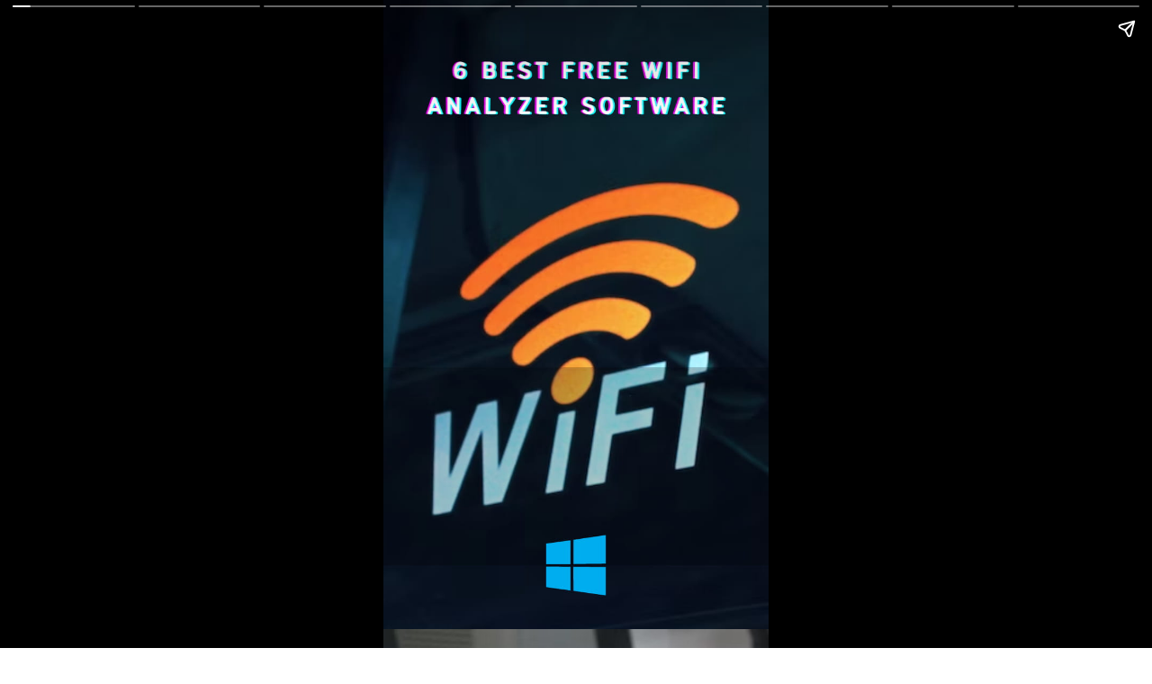

--- FILE ---
content_type: text/html; charset=utf8
request_url: https://listoffreeware.com/web-stories/best-free-wifi-analyzer-software-for-windows/
body_size: 10573
content:
<!DOCTYPE html>
<html amp="" lang="en-US" transformed="self;v=1" i-amphtml-layout="">
<head>
<meta charset="utf-8">
<meta name="viewport" content="width=device-width,minimum-scale=1">
<link rel="modulepreload" href="https://cdn.ampproject.org/v0.mjs" as="script" crossorigin="anonymous">
<link rel="preconnect" href="https://cdn.ampproject.org/">
<link rel="preload" as="script" href="https://cdn.ampproject.org/v0/amp-story-1.0.js">
<style amp-runtime="" i-amphtml-version="012410292120000">html{overflow-x:hidden!important}html.i-amphtml-fie{height:100%!important;width:100%!important}html:not([amp4ads]),html:not([amp4ads]) body{height:auto!important}html:not([amp4ads]) body{margin:0!important}body{-webkit-text-size-adjust:100%;-moz-text-size-adjust:100%;-ms-text-size-adjust:100%;text-size-adjust:100%}html.i-amphtml-singledoc.i-amphtml-embedded{-ms-touch-action:pan-y pinch-zoom;touch-action:pan-y pinch-zoom}html.i-amphtml-fie>body,html.i-amphtml-singledoc>body{overflow:visible!important}html.i-amphtml-fie:not(.i-amphtml-inabox)>body,html.i-amphtml-singledoc:not(.i-amphtml-inabox)>body{position:relative!important}html.i-amphtml-ios-embed-legacy>body{overflow-x:hidden!important;overflow-y:auto!important;position:absolute!important}html.i-amphtml-ios-embed{overflow-y:auto!important;position:static}#i-amphtml-wrapper{overflow-x:hidden!important;overflow-y:auto!important;position:absolute!important;top:0!important;left:0!important;right:0!important;bottom:0!important;margin:0!important;display:block!important}html.i-amphtml-ios-embed.i-amphtml-ios-overscroll,html.i-amphtml-ios-embed.i-amphtml-ios-overscroll>#i-amphtml-wrapper{-webkit-overflow-scrolling:touch!important}#i-amphtml-wrapper>body{position:relative!important;border-top:1px solid transparent!important}#i-amphtml-wrapper+body{visibility:visible}#i-amphtml-wrapper+body .i-amphtml-lightbox-element,#i-amphtml-wrapper+body[i-amphtml-lightbox]{visibility:hidden}#i-amphtml-wrapper+body[i-amphtml-lightbox] .i-amphtml-lightbox-element{visibility:visible}#i-amphtml-wrapper.i-amphtml-scroll-disabled,.i-amphtml-scroll-disabled{overflow-x:hidden!important;overflow-y:hidden!important}amp-instagram{padding:54px 0px 0px!important;background-color:#fff}amp-iframe iframe{box-sizing:border-box!important}[amp-access][amp-access-hide]{display:none}[subscriptions-dialog],body:not(.i-amphtml-subs-ready) [subscriptions-action],body:not(.i-amphtml-subs-ready) [subscriptions-section]{display:none!important}amp-experiment,amp-live-list>[update]{display:none}amp-list[resizable-children]>.i-amphtml-loading-container.amp-hidden{display:none!important}amp-list [fetch-error],amp-list[load-more] [load-more-button],amp-list[load-more] [load-more-end],amp-list[load-more] [load-more-failed],amp-list[load-more] [load-more-loading]{display:none}amp-list[diffable] div[role=list]{display:block}amp-story-page,amp-story[standalone]{min-height:1px!important;display:block!important;height:100%!important;margin:0!important;padding:0!important;overflow:hidden!important;width:100%!important}amp-story[standalone]{background-color:#000!important;position:relative!important}amp-story-page{background-color:#757575}amp-story .amp-active>div,amp-story .i-amphtml-loader-background{display:none!important}amp-story-page:not(:first-of-type):not([distance]):not([active]){transform:translateY(1000vh)!important}amp-autocomplete{position:relative!important;display:inline-block!important}amp-autocomplete>input,amp-autocomplete>textarea{padding:0.5rem;border:1px solid rgba(0,0,0,.33)}.i-amphtml-autocomplete-results,amp-autocomplete>input,amp-autocomplete>textarea{font-size:1rem;line-height:1.5rem}[amp-fx^=fly-in]{visibility:hidden}amp-script[nodom],amp-script[sandboxed]{position:fixed!important;top:0!important;width:1px!important;height:1px!important;overflow:hidden!important;visibility:hidden}
/*# sourceURL=/css/ampdoc.css*/[hidden]{display:none!important}.i-amphtml-element{display:inline-block}.i-amphtml-blurry-placeholder{transition:opacity 0.3s cubic-bezier(0.0,0.0,0.2,1)!important;pointer-events:none}[layout=nodisplay]:not(.i-amphtml-element){display:none!important}.i-amphtml-layout-fixed,[layout=fixed][width][height]:not(.i-amphtml-layout-fixed){display:inline-block;position:relative}.i-amphtml-layout-responsive,[layout=responsive][width][height]:not(.i-amphtml-layout-responsive),[width][height][heights]:not([layout]):not(.i-amphtml-layout-responsive),[width][height][sizes]:not(img):not([layout]):not(.i-amphtml-layout-responsive){display:block;position:relative}.i-amphtml-layout-intrinsic,[layout=intrinsic][width][height]:not(.i-amphtml-layout-intrinsic){display:inline-block;position:relative;max-width:100%}.i-amphtml-layout-intrinsic .i-amphtml-sizer{max-width:100%}.i-amphtml-intrinsic-sizer{max-width:100%;display:block!important}.i-amphtml-layout-container,.i-amphtml-layout-fixed-height,[layout=container],[layout=fixed-height][height]:not(.i-amphtml-layout-fixed-height){display:block;position:relative}.i-amphtml-layout-fill,.i-amphtml-layout-fill.i-amphtml-notbuilt,[layout=fill]:not(.i-amphtml-layout-fill),body noscript>*{display:block;overflow:hidden!important;position:absolute;top:0;left:0;bottom:0;right:0}body noscript>*{position:absolute!important;width:100%;height:100%;z-index:2}body noscript{display:inline!important}.i-amphtml-layout-flex-item,[layout=flex-item]:not(.i-amphtml-layout-flex-item){display:block;position:relative;-ms-flex:1 1 auto;flex:1 1 auto}.i-amphtml-layout-fluid{position:relative}.i-amphtml-layout-size-defined{overflow:hidden!important}.i-amphtml-layout-awaiting-size{position:absolute!important;top:auto!important;bottom:auto!important}i-amphtml-sizer{display:block!important}@supports (aspect-ratio:1/1){i-amphtml-sizer.i-amphtml-disable-ar{display:none!important}}.i-amphtml-blurry-placeholder,.i-amphtml-fill-content{display:block;height:0;max-height:100%;max-width:100%;min-height:100%;min-width:100%;width:0;margin:auto}.i-amphtml-layout-size-defined .i-amphtml-fill-content{position:absolute;top:0;left:0;bottom:0;right:0}.i-amphtml-replaced-content,.i-amphtml-screen-reader{padding:0!important;border:none!important}.i-amphtml-screen-reader{position:fixed!important;top:0px!important;left:0px!important;width:4px!important;height:4px!important;opacity:0!important;overflow:hidden!important;margin:0!important;display:block!important;visibility:visible!important}.i-amphtml-screen-reader~.i-amphtml-screen-reader{left:8px!important}.i-amphtml-screen-reader~.i-amphtml-screen-reader~.i-amphtml-screen-reader{left:12px!important}.i-amphtml-screen-reader~.i-amphtml-screen-reader~.i-amphtml-screen-reader~.i-amphtml-screen-reader{left:16px!important}.i-amphtml-unresolved{position:relative;overflow:hidden!important}.i-amphtml-select-disabled{-webkit-user-select:none!important;-ms-user-select:none!important;user-select:none!important}.i-amphtml-notbuilt,[layout]:not(.i-amphtml-element),[width][height][heights]:not([layout]):not(.i-amphtml-element),[width][height][sizes]:not(img):not([layout]):not(.i-amphtml-element){position:relative;overflow:hidden!important;color:transparent!important}.i-amphtml-notbuilt:not(.i-amphtml-layout-container)>*,[layout]:not([layout=container]):not(.i-amphtml-element)>*,[width][height][heights]:not([layout]):not(.i-amphtml-element)>*,[width][height][sizes]:not([layout]):not(.i-amphtml-element)>*{display:none}amp-img:not(.i-amphtml-element)[i-amphtml-ssr]>img.i-amphtml-fill-content{display:block}.i-amphtml-notbuilt:not(.i-amphtml-layout-container),[layout]:not([layout=container]):not(.i-amphtml-element),[width][height][heights]:not([layout]):not(.i-amphtml-element),[width][height][sizes]:not(img):not([layout]):not(.i-amphtml-element){color:transparent!important;line-height:0!important}.i-amphtml-ghost{visibility:hidden!important}.i-amphtml-element>[placeholder],[layout]:not(.i-amphtml-element)>[placeholder],[width][height][heights]:not([layout]):not(.i-amphtml-element)>[placeholder],[width][height][sizes]:not([layout]):not(.i-amphtml-element)>[placeholder]{display:block;line-height:normal}.i-amphtml-element>[placeholder].amp-hidden,.i-amphtml-element>[placeholder].hidden{visibility:hidden}.i-amphtml-element:not(.amp-notsupported)>[fallback],.i-amphtml-layout-container>[placeholder].amp-hidden,.i-amphtml-layout-container>[placeholder].hidden{display:none}.i-amphtml-layout-size-defined>[fallback],.i-amphtml-layout-size-defined>[placeholder]{position:absolute!important;top:0!important;left:0!important;right:0!important;bottom:0!important;z-index:1}amp-img[i-amphtml-ssr]:not(.i-amphtml-element)>[placeholder]{z-index:auto}.i-amphtml-notbuilt>[placeholder]{display:block!important}.i-amphtml-hidden-by-media-query{display:none!important}.i-amphtml-element-error{background:red!important;color:#fff!important;position:relative!important}.i-amphtml-element-error:before{content:attr(error-message)}i-amp-scroll-container,i-amphtml-scroll-container{position:absolute;top:0;left:0;right:0;bottom:0;display:block}i-amp-scroll-container.amp-active,i-amphtml-scroll-container.amp-active{overflow:auto;-webkit-overflow-scrolling:touch}.i-amphtml-loading-container{display:block!important;pointer-events:none;z-index:1}.i-amphtml-notbuilt>.i-amphtml-loading-container{display:block!important}.i-amphtml-loading-container.amp-hidden{visibility:hidden}.i-amphtml-element>[overflow]{cursor:pointer;position:relative;z-index:2;visibility:hidden;display:initial;line-height:normal}.i-amphtml-layout-size-defined>[overflow]{position:absolute}.i-amphtml-element>[overflow].amp-visible{visibility:visible}template{display:none!important}.amp-border-box,.amp-border-box *,.amp-border-box :after,.amp-border-box :before{box-sizing:border-box}amp-pixel{display:none!important}amp-analytics,amp-auto-ads,amp-story-auto-ads{position:fixed!important;top:0!important;width:1px!important;height:1px!important;overflow:hidden!important;visibility:hidden}amp-story{visibility:hidden!important}html.i-amphtml-fie>amp-analytics{position:initial!important}[visible-when-invalid]:not(.visible),form [submit-error],form [submit-success],form [submitting]{display:none}amp-accordion{display:block!important}@media (min-width:1px){:where(amp-accordion>section)>:first-child{margin:0;background-color:#efefef;padding-right:20px;border:1px solid #dfdfdf}:where(amp-accordion>section)>:last-child{margin:0}}amp-accordion>section{float:none!important}amp-accordion>section>*{float:none!important;display:block!important;overflow:hidden!important;position:relative!important}amp-accordion,amp-accordion>section{margin:0}amp-accordion:not(.i-amphtml-built)>section>:last-child{display:none!important}amp-accordion:not(.i-amphtml-built)>section[expanded]>:last-child{display:block!important}
/*# sourceURL=/css/ampshared.css*/</style>
<meta name="amp-story-generator-name" content="Web Stories for WordPress">
<meta name="amp-story-generator-version" content="1.38.0">
<meta name="robots" content="index, follow, max-image-preview:large, max-snippet:-1, max-video-preview:-1">
<meta name="description" content="Check out free WiFi analyzer software to analyze WiFi networks and their performance in the form of tabular data and graphs.">
<meta name="twitter:label1" content="Est. reading time">
<meta name="twitter:data1" content="1 minute">
<meta name="generator" content="WordPress 6.7.1">
<meta name="msapplication-TileImage" content="/wp-content/uploads/favicon_new.png">
<link rel="preconnect" href="https://fonts.gstatic.com/" crossorigin="">
<link rel="dns-prefetch" href="https://fonts.gstatic.com/">
<link href="/wp-content/uploads/2022/09/Web-Story-wifi-analyzer-software-first.jpg" rel="preload" as="image">
<link rel="preconnect" href="https://fonts.gstatic.com/" crossorigin="">
<script async="" src="https://cdn.ampproject.org/v0.mjs" type="module" crossorigin="anonymous"></script><script async nomodule src="https://cdn.ampproject.org/v0.js" crossorigin="anonymous"></script><script async="" src="https://cdn.ampproject.org/v0/amp-story-1.0.mjs" custom-element="amp-story" type="module" crossorigin="anonymous"></script><script async nomodule src="https://cdn.ampproject.org/v0/amp-story-1.0.js" crossorigin="anonymous" custom-element="amp-story"></script><script src="https://cdn.ampproject.org/v0/amp-story-auto-analytics-0.1.mjs" async="" custom-element="amp-story-auto-analytics" type="module" crossorigin="anonymous"></script><script async nomodule src="https://cdn.ampproject.org/v0/amp-story-auto-analytics-0.1.js" crossorigin="anonymous" custom-element="amp-story-auto-analytics"></script><script async="" src="https://cdn.ampproject.org/v0/amp-video-0.1.mjs" custom-element="amp-video" type="module" crossorigin="anonymous"></script><script async nomodule src="https://cdn.ampproject.org/v0/amp-video-0.1.js" crossorigin="anonymous" custom-element="amp-video"></script><link rel="icon" href="/wp-content/uploads/favicon_new-150x150.png" sizes="32x32">
<link rel="icon" href="/wp-content/uploads/favicon_new.png" sizes="192x192">
<link href="https://fonts.googleapis.com/css2?display=swap&amp;family=Roboto%3Aital%2Cwght%400%2C400%3B0%2C700%3B1%2C400&amp;family=Bungee" rel="stylesheet">
<style amp-custom="">h2,h3{font-weight:normal}amp-story-page{background-color:#131516}amp-story-grid-layer{overflow:visible}@media (max-aspect-ratio: 9 / 16){@media (min-aspect-ratio: 320 / 678){amp-story-grid-layer.grid-layer{margin-top:calc(( 100% / .5625 - 100% / .66666666666667 ) / 2)}}}@media not all and (min-resolution:.001dpcm){@media{p.text-wrapper > span{font-size:calc(100% - .5px)}}}.page-fullbleed-area{position:absolute;overflow:hidden;width:100%;left:0;height:calc(1.1851851851852 * 100%);top:calc(( 1 - 1.1851851851852 ) * 100% / 2)}.page-safe-area{overflow:visible;position:absolute;top:0;bottom:0;left:0;right:0;width:100%;height:calc(.84375 * 100%);margin:auto 0}.mask{position:absolute;overflow:hidden}.fill{position:absolute;top:0;left:0;right:0;bottom:0;margin:0}@media (prefers-reduced-motion: no-preference){.animation-wrapper{opacity:var(--initial-opacity);transform:var(--initial-transform)}}._13148fa{background-color:#0c1722}._6120891{position:absolute;pointer-events:none;left:0;top:-9.25926%;width:100%;height:118.51852%;opacity:1}._89d52dd{pointer-events:initial;width:100%;height:100%;display:block;position:absolute;top:0;left:0;z-index:0}._1f75e3b{position:absolute;width:100%;height:100%;left:0%;top:0%}._4e6df9f{background-color:#909094}._ab141b7{position:absolute;pointer-events:none;left:-9.2233%;top:59.2233%;width:109.2233%;height:35.11327%;opacity:1}._75da10d{width:100%;height:100%;display:block;position:absolute;top:0;left:0;--initial-opacity:0;--initial-transform:none}._66e4495{width:100%;height:100%;display:block;position:absolute;top:0;left:0;--initial-opacity:1;--initial-transform:translate3d(-91.55556%,0px,0)}._ea1c7bb{background-color:#c4c4c4;will-change:transform}._25c573d{position:absolute;pointer-events:none;left:6.06796%;top:63.1068%;width:88.34951%;height:27.02265%;opacity:1}._2e4d8ca{width:100%;height:100%;display:block;position:absolute;top:0;left:0;--initial-opacity:1;--initial-transform:scale(.33333333333333)}._ef2134f{pointer-events:initial;width:100%;height:100%;display:block;position:absolute;top:0;left:0;z-index:0;border-radius:.54945054945055% .54945054945055% .54945054945055% .54945054945055%/1.1976047904192% 1.1976047904192% 1.1976047904192% 1.1976047904192%}._f459648{white-space:pre-line;overflow-wrap:break-word;word-break:break-word;margin:-.077266483516484% 0;font-family:"Roboto",sans-serif;font-size:.323625em;line-height:1.2;text-align:center;padding:0;color:#000}._e428943{color:#0d0119}._784a418{font-weight:700;color:#0d0119}._9374310{position:absolute;pointer-events:none;left:19.17476%;top:10.84142%;width:62.13592%;height:41.42395%;opacity:1}._237c592{position:absolute;width:100.00001%;height:100%;left:0%;top:0%}._5dd1a2d{background-color:#0d0119}._dc67a5c{will-change:transform}._cfe933e{position:absolute;pointer-events:none;left:24.02913%;top:-.32362%;width:52.18447%;height:14.07767%;opacity:1}._85c8dc2{width:100%;height:100%;display:block;position:absolute;top:0;left:0;--initial-opacity:1;--initial-transform:translate3d(0px,-163.47386%,0)}._4ddc60b{position:absolute;width:100.34413%;height:100%;left:-.17206%;top:0%}._2a8b9ae{position:absolute;pointer-events:none;left:7.52427%;top:25.88997%;width:87.86408%;height:5.17799%;opacity:1}._4856c18{pointer-events:initial;width:100%;height:100%;display:block;position:absolute;top:0;left:0;z-index:0;border-radius:.5524861878453% .5524861878453% .5524861878453% .5524861878453%/6.25% 6.25% 6.25% 6.25%}._c628772{white-space:pre-line;overflow-wrap:break-word;word-break:break-word;margin:-.88397790055249% 0;font-family:"Bungee",cursive;font-size:.517799em;line-height:1.2;text-align:center;padding:0;color:#000}._4bbb41a{color:#fff}._2e2bb69{position:absolute;pointer-events:none;left:6.06796%;top:42.0712%;width:87.86408%;height:32.68608%;opacity:1}._efc2671{pointer-events:initial;width:100%;height:100%;display:block;position:absolute;top:0;left:0;z-index:0;border-radius:.5524861878453% .5524861878453% .5524861878453% .5524861878453%/.99009900990099% .99009900990099% .99009900990099% .99009900990099%}._7774910{white-space:pre-line;overflow-wrap:break-word;word-break:break-word;margin:-.093232044198895% 0;font-family:"Roboto",sans-serif;font-size:.38835em;line-height:1.2;text-align:center;padding:0;color:#000}._562df13{font-weight:700;color:#ff4d6d}._14af73e{font-weight:700;color:#fff}._a2b1f4f{position:absolute;pointer-events:none;left:34.2233%;top:84.30421%;width:32.03883%;height:21.68285%;opacity:1}._3a7ebad{position:absolute;width:101.51518%;height:100%;left:-.75759%;top:0%}._068fadd{position:absolute;pointer-events:none;left:7.52427%;top:24.27184%;width:87.86408%;height:11.32686%;opacity:1}._c710494{pointer-events:initial;width:100%;height:100%;display:block;position:absolute;top:0;left:0;z-index:0;border-radius:.5524861878453% .5524861878453% .5524861878453% .5524861878453%/2.8571428571429% 2.8571428571429% 2.8571428571429% 2.8571428571429%}._8fd38b0{position:absolute;pointer-events:none;left:6.06796%;top:42.0712%;width:87.86408%;height:23.30097%;opacity:1}._513c4eb{pointer-events:initial;width:100%;height:100%;display:block;position:absolute;top:0;left:0;z-index:0;border-radius:.5524861878453% .5524861878453% .5524861878453% .5524861878453%/1.3888888888889% 1.3888888888889% 1.3888888888889% 1.3888888888889%}._7ed7246{position:absolute;pointer-events:none;left:6.06796%;top:42.0712%;width:87.86408%;height:27.99353%;opacity:1}._1d79a57{pointer-events:initial;width:100%;height:100%;display:block;position:absolute;top:0;left:0;z-index:0;border-radius:.5524861878453% .5524861878453% .5524861878453% .5524861878453%/1.1560693641618% 1.1560693641618% 1.1560693641618% 1.1560693641618%}._383b163{font-style:italic;color:#fff}._df41d69{font-weight:700;font-style:italic;color:#fff}._b47bda3{background-color:#727163}._20ad31a{position:absolute;pointer-events:none;left:24.02913%;top:10.19417%;width:51.94175%;height:12.62136%;opacity:1}._254c3af{width:100%;height:100%;display:block;position:absolute;top:0;left:0}._ff976c0{background-color:rgba(196,196,196,0);will-change:transform}

/*# sourceURL=amp-custom.css */</style>
<link rel="alternate" type="application/rss+xml" title="List Of Freeware » Feed" href="/feed/">
<link rel="alternate" type="application/rss+xml" title="List Of Freeware » Comments Feed" href="/comments/feed/">
<link rel="alternate" type="application/rss+xml" title="List Of Freeware » Stories Feed" href="/web-stories/feed/">
<title>Best Free WiFi Analyzer Software for Windows - List Of Freeware</title>
<link rel="canonical" href="/web-stories/best-free-wifi-analyzer-software-for-windows/">
<script type="application/ld+json" class="yoast-schema-graph">{"@context":"https://schema.org","@graph":[{"@type":"WebPage","@id":"/web-stories/best-free-wifi-analyzer-software-for-windows/","url":"/web-stories/best-free-wifi-analyzer-software-for-windows/","name":"Best Free WiFi Analyzer Software for Windows - List Of Freeware","isPartOf":{"@id":"/#website"},"datePublished":"2022-09-11T17:10:00+00:00","dateModified":"2022-09-07T07:41:30+00:00","breadcrumb":{"@id":"/web-stories/best-free-wifi-analyzer-software-for-windows/#breadcrumb"},"inLanguage":"en-US","potentialAction":[{"@type":"ReadAction","target":["/web-stories/best-free-wifi-analyzer-software-for-windows/"]}]},{"@type":"BreadcrumbList","@id":"/web-stories/best-free-wifi-analyzer-software-for-windows/#breadcrumb","itemListElement":[{"@type":"ListItem","position":1,"name":"Stories","item":"/web-stories/"},{"@type":"ListItem","position":2,"name":"Best Free WiFi Analyzer Software for Windows"}]},{"@type":"WebSite","@id":"/#website","url":"/","name":"List Of Freeware","description":"List of Best Free Software","potentialAction":[{"@type":"SearchAction","target":{"@type":"EntryPoint","urlTemplate":"/?s={search_term_string}"},"query-input":{"@type":"PropertyValueSpecification","valueRequired":true,"valueName":"search_term_string"}}],"inLanguage":"en-US"},{"@type":"Person","@id":"/#/schema/person/4841358ed2d3bbe2124016941b5ffb7a","name":"Shobhit","image":{"@type":"ImageObject","inLanguage":"en-US","@id":"/#/schema/person/image/","url":"https://secure.gravatar.com/avatar/d95afc3a61b9fb9f60fc5b410dc14873?s=96&d=mm&r=g","contentUrl":"https://secure.gravatar.com/avatar/d95afc3a61b9fb9f60fc5b410dc14873?s=96&d=mm&r=g","caption":"Shobhit"},"description":"Trying to figure out how things work and writing about them all.","sameAs":["https://x.com/jaya_ink"],"url":"/author/shobhit_lof/"}]}</script><link rel="https://api.w.org/" href="/wp-json/">
<link rel="alternate" title="JSON" type="application/json" href="/wp-json/web-stories/v1/web-story/107949">
<link rel="EditURI" type="application/rsd+xml" title="RSD" href="/xmlrpc.php?rsd">
<link rel="prev" title="Best Free Sound Booster Software For Windows" href="/web-stories/best-free-sound-booster-software-for-windows/">
<link rel="next" title="Best Free Auto Typer Software For Windows" href="/web-stories/best-free-auto-typer-software-for-windows/">
<link rel="shortlink" href="/?p=107949">
<link rel="alternate" title="oEmbed (JSON)" type="application/json+oembed" href="/wp-json/oembed/1.0/embed?url=https%3A%2F%2F%2Fweb-stories%2Fbest-free-wifi-analyzer-software-for-windows%2F">
<link rel="alternate" title="oEmbed (XML)" type="text/xml+oembed" href="/wp-json/oembed/1.0/embed?url=https%3A%2F%2F%2Fweb-stories%2Fbest-free-wifi-analyzer-software-for-windows%2F&amp;format=xml">
<link rel="apple-touch-icon" href="/wp-content/uploads/favicon_new.png">
<script amp-onerror="">document.querySelector("script[src*='/v0.js']").onerror=function(){document.querySelector('style[amp-boilerplate]').textContent=''}</script><style amp-boilerplate="">body{-webkit-animation:-amp-start 8s steps(1,end) 0s 1 normal both;-moz-animation:-amp-start 8s steps(1,end) 0s 1 normal both;-ms-animation:-amp-start 8s steps(1,end) 0s 1 normal both;animation:-amp-start 8s steps(1,end) 0s 1 normal both}@-webkit-keyframes -amp-start{from{visibility:hidden}to{visibility:visible}}@-moz-keyframes -amp-start{from{visibility:hidden}to{visibility:visible}}@-ms-keyframes -amp-start{from{visibility:hidden}to{visibility:visible}}@-o-keyframes -amp-start{from{visibility:hidden}to{visibility:visible}}@keyframes -amp-start{from{visibility:hidden}to{visibility:visible}}</style>
<noscript><style amp-boilerplate="">body{-webkit-animation:none;-moz-animation:none;-ms-animation:none;animation:none}</style></noscript>
<link rel="stylesheet" amp-extension="amp-story" href="https://cdn.ampproject.org/v0/amp-story-1.0.css">
<script amp-story-dvh-polyfill="">"use strict";if(!self.CSS||!CSS.supports||!CSS.supports("height:1dvh")){function e(){document.documentElement.style.setProperty("--story-dvh",innerHeight/100+"px","important")}addEventListener("resize",e,{passive:!0}),e()}</script>
</head>
<body><amp-story standalone="" publisher="List Of Freeware" publisher-logo-src="/wp-content/uploads/2022/07/cropped-LOF-Logo-1.png" title="Best Free WiFi Analyzer Software for Windows" poster-portrait-src="/wp-content/uploads/2022/09/Web-Story-wifi-analyzer-software.jpg" class="i-amphtml-layout-container" i-amphtml-layout="container"><amp-story-page id="ecdeb6e5-a12f-4145-b0cb-02171471a4e8" auto-advance-after="10s" class="i-amphtml-layout-container" i-amphtml-layout="container"><amp-story-grid-layer template="vertical" aspect-ratio="412:618" class="grid-layer i-amphtml-layout-container" i-amphtml-layout="container" style="--aspect-ratio:412/618;"><div class="_13148fa page-fullbleed-area"><div class="page-safe-area"><div class="_6120891"><div class="_89d52dd mask" id="el-63dce26a-fcd3-4842-a5f9-63d933770c1e"><div data-leaf-element="true" class="_1f75e3b"><amp-img layout="fill" src="/wp-content/uploads/2022/09/Web-Story-wifi-analyzer-software-first.jpg" alt="Web-Story - wifi-analyzer-software-first" srcset="/wp-content/uploads/2022/09/Web-Story-wifi-analyzer-software-first.jpg 720w, /wp-content/uploads/2022/09/Web-Story-wifi-analyzer-software-first-576x1024.jpg 576w, /wp-content/uploads/2022/09/Web-Story-wifi-analyzer-software-first-169x300.jpg 169w, /wp-content/uploads/2022/09/Web-Story-wifi-analyzer-software-first-150x267.jpg 150w" sizes="(min-width: 1024px) 45vh, 100vw" disable-inline-width="true" class="i-amphtml-layout-fill i-amphtml-layout-size-defined" i-amphtml-layout="fill"></amp-img></div></div></div></div></div></amp-story-grid-layer><amp-story-grid-layer template="vertical" aspect-ratio="412:618" class="grid-layer i-amphtml-layout-container" i-amphtml-layout="container" style="--aspect-ratio:412/618;"><div class="page-fullbleed-area"><div class="page-safe-area"></div></div></amp-story-grid-layer></amp-story-page><amp-story-page id="badd0b39-d502-4c4b-a623-5ea69f0e945f" auto-advance-after="10s" class="i-amphtml-layout-container" i-amphtml-layout="container"><amp-story-animation layout="nodisplay" trigger="visibility" class="i-amphtml-layout-nodisplay" hidden="hidden" i-amphtml-layout="nodisplay"><script type="application/json">[{"selector":"#anim-9aa74b33-bf29-4b14-8459-6d5ab4ad924a","keyframes":{"opacity":[0,1]},"delay":400,"duration":1500,"easing":"cubic-bezier(.3,0,.55,1)","fill":"both"}]</script></amp-story-animation><amp-story-animation layout="nodisplay" trigger="visibility" class="i-amphtml-layout-nodisplay" hidden="hidden" i-amphtml-layout="nodisplay"><script type="application/json">[{"selector":"#anim-e3a2c1eb-216b-4b13-ab3e-3d7e9808f0f2","keyframes":{"transform":["scale(0.3333333333333333)","scale(1)"]},"delay":400,"duration":1500,"easing":"cubic-bezier(.3,0,.55,1)","fill":"forwards"}]</script></amp-story-animation><amp-story-animation layout="nodisplay" trigger="visibility" class="i-amphtml-layout-nodisplay" hidden="hidden" i-amphtml-layout="nodisplay"><script type="application/json">[{"selector":"#anim-93c93c0d-028c-4577-954a-b3304a2e9c79","keyframes":{"opacity":[0,1]},"delay":0,"duration":400,"easing":"cubic-bezier(0.2, 0.6, 0.0, 1)","fill":"both"}]</script></amp-story-animation><amp-story-animation layout="nodisplay" trigger="visibility" class="i-amphtml-layout-nodisplay" hidden="hidden" i-amphtml-layout="nodisplay"><script type="application/json">[{"selector":"#anim-defcecb7-2977-4567-ba63-b484fe186f4b","keyframes":{"transform":["translate3d(-91.55556%, 0px, 0)","translate3d(0px, 0px, 0)"]},"delay":0,"duration":400,"easing":"cubic-bezier(0.2, 0.6, 0.0, 1)","fill":"both"}]</script></amp-story-animation><amp-story-grid-layer template="vertical" aspect-ratio="412:618" class="grid-layer i-amphtml-layout-container" i-amphtml-layout="container" style="--aspect-ratio:412/618;"><div class="_4e6df9f page-fullbleed-area"><div class="page-safe-area"><div class="_6120891"><div class="_89d52dd mask" id="el-1f791b58-0453-4b5d-8eaf-26ef9c2061fd"><div data-leaf-element="true" class="_1f75e3b"><amp-img layout="fill" src="/wp-content/uploads/2022/09/Web-Story-wifi-analyzer-software-second.jpg" alt="Web-Story - wifi-analyzer-software-second" srcset="/wp-content/uploads/2022/09/Web-Story-wifi-analyzer-software-second.jpg 720w, /wp-content/uploads/2022/09/Web-Story-wifi-analyzer-software-second-576x1024.jpg 576w, /wp-content/uploads/2022/09/Web-Story-wifi-analyzer-software-second-169x300.jpg 169w, /wp-content/uploads/2022/09/Web-Story-wifi-analyzer-software-second-150x267.jpg 150w" sizes="(min-width: 1024px) 45vh, 100vw" disable-inline-width="true" class="i-amphtml-layout-fill i-amphtml-layout-size-defined" i-amphtml-layout="fill"></amp-img></div></div></div></div></div></amp-story-grid-layer><amp-story-grid-layer template="vertical" aspect-ratio="412:618" class="grid-layer i-amphtml-layout-container" i-amphtml-layout="container" style="--aspect-ratio:412/618;"><div class="page-fullbleed-area"><div class="page-safe-area">
<div class="_ab141b7"><div id="anim-93c93c0d-028c-4577-954a-b3304a2e9c79" class="_75da10d animation-wrapper"><div id="anim-defcecb7-2977-4567-ba63-b484fe186f4b" class="_66e4495 animation-wrapper"><div class="_89d52dd mask" id="el-6bb6788f-0995-421a-9809-1d7d08084864"><div class="_ea1c7bb fill"></div></div></div></div></div>
<div class="_25c573d"><div id="anim-9aa74b33-bf29-4b14-8459-6d5ab4ad924a" class="_75da10d animation-wrapper"><div id="anim-e3a2c1eb-216b-4b13-ab3e-3d7e9808f0f2" class="_2e4d8ca animation-wrapper"><div id="el-e424d8cd-777e-4b2a-a35c-e120eccd0f29" class="_ef2134f"><p class="_f459648 fill text-wrapper"><span><span class="_e428943">WIFI Analyzer software scan WiFi networks and analyze their performance data. The analysis data include </span><span class="_784a418">network name</span><span class="_e428943">,</span><span class="_784a418"> BSSID</span><span class="_e428943">, </span><span class="_784a418">signal strength</span><span class="_e428943">, </span><span class="_784a418">signal quality</span><span class="_e428943">, </span><span class="_784a418">bitrate</span><span class="_e428943">, </span><span class="_784a418">channels</span><span class="_e428943">, </span><span class="_784a418">security</span><span class="_e428943">, </span><span class="_784a418">encryption</span><span class="_e428943">, </span><span class="_784a418">first seen</span><span class="_e428943">, </span><span class="_784a418">last seen</span><span class="_e428943">, and more.</span></span></p></div></div></div></div>
<div class="_9374310"><div class="_89d52dd mask" id="el-a0c10cad-2fa4-49b3-855d-57a084742ac9"><div data-leaf-element="true" class="_237c592"><amp-img layout="fill" src="/wp-content/uploads/2022/09/wifi-analyzer.png" alt="wifi-analyzer" srcset="/wp-content/uploads/2022/09/wifi-analyzer.png 512w, /wp-content/uploads/2022/09/wifi-analyzer-300x300.png 300w, /wp-content/uploads/2022/09/wifi-analyzer-150x150.png 150w, /wp-content/uploads/2022/09/wifi-analyzer-96x96.png 96w" sizes="(min-width: 1024px) 28vh, 62vw" disable-inline-width="true" class="i-amphtml-layout-fill i-amphtml-layout-size-defined" i-amphtml-layout="fill"></amp-img></div></div></div>
</div></div></amp-story-grid-layer></amp-story-page><amp-story-page id="f7da3ff3-4af2-4bbe-8630-6715ca9a3298" auto-advance-after="10s" class="i-amphtml-layout-container" i-amphtml-layout="container"><amp-story-animation layout="nodisplay" trigger="visibility" class="i-amphtml-layout-nodisplay" hidden="hidden" i-amphtml-layout="nodisplay"><script type="application/json">[{"selector":"#anim-ac5c3888-7186-44a9-8bcb-108ec75742be","keyframes":{"opacity":[0,1]},"delay":0,"duration":600,"easing":"cubic-bezier(0.2, 0.6, 0.0, 1)","fill":"both"}]</script></amp-story-animation><amp-story-animation layout="nodisplay" trigger="visibility" class="i-amphtml-layout-nodisplay" hidden="hidden" i-amphtml-layout="nodisplay"><script type="application/json">[{"selector":"#anim-ecc696fa-f928-48bb-b2bf-7a2565605a53","keyframes":{"transform":["translate3d(0px, -163.47386%, 0)","translate3d(0px, 0px, 0)"]},"delay":0,"duration":600,"easing":"cubic-bezier(0.2, 0.6, 0.0, 1)","fill":"both"}]</script></amp-story-animation><amp-story-animation layout="nodisplay" trigger="visibility" class="i-amphtml-layout-nodisplay" hidden="hidden" i-amphtml-layout="nodisplay"><script type="application/json">[{"selector":"#anim-7c211dd7-95db-46b0-8bac-11a8d3191b31","keyframes":{"opacity":[0,1]},"delay":600,"duration":800,"easing":"cubic-bezier(0.4, 0.4, 0.0, 1)","fill":"both"}]</script></amp-story-animation><amp-story-animation layout="nodisplay" trigger="visibility" class="i-amphtml-layout-nodisplay" hidden="hidden" i-amphtml-layout="nodisplay"><script type="application/json">[{"selector":"#anim-8c1e6b62-f44b-43a1-a924-f25bc5dd9f51","keyframes":{"opacity":[0,1]},"delay":1200,"duration":800,"easing":"cubic-bezier(.3,0,.55,1)","fill":"both"}]</script></amp-story-animation><amp-story-animation layout="nodisplay" trigger="visibility" class="i-amphtml-layout-nodisplay" hidden="hidden" i-amphtml-layout="nodisplay"><script type="application/json">[{"selector":"#anim-b1624c1c-5da8-4a60-a103-ea6d66e7bd32","keyframes":{"transform":["scale(0.3333333333333333)","scale(1)"]},"delay":1200,"duration":800,"easing":"cubic-bezier(.3,0,.55,1)","fill":"forwards"}]</script></amp-story-animation><amp-story-grid-layer template="vertical" aspect-ratio="412:618" class="grid-layer i-amphtml-layout-container" i-amphtml-layout="container" style="--aspect-ratio:412/618;"><div class="_5dd1a2d page-fullbleed-area"><div class="page-safe-area"><div class="_6120891"><div class="_89d52dd mask" id="el-00f51246-3a31-496d-bb3b-616776bb4e45"><div class="_dc67a5c fill"></div></div></div></div></div></amp-story-grid-layer><amp-story-grid-layer template="vertical" aspect-ratio="412:618" class="grid-layer i-amphtml-layout-container" i-amphtml-layout="container" style="--aspect-ratio:412/618;"><div class="page-fullbleed-area"><div class="page-safe-area">
<div class="_cfe933e"><div id="anim-ac5c3888-7186-44a9-8bcb-108ec75742be" class="_75da10d animation-wrapper"><div id="anim-ecc696fa-f928-48bb-b2bf-7a2565605a53" class="_85c8dc2 animation-wrapper"><div class="_89d52dd mask" id="el-09c09b49-61e9-4feb-90ae-0f8b6264ce3e"><div data-leaf-element="true" class="_4ddc60b"><amp-img layout="fill" src="/wp-content/uploads/2022/08/logo-2.png" alt="logo" srcset="/wp-content/uploads/2022/08/logo-2.png 429w, /wp-content/uploads/2022/08/logo-2-300x121.png 300w" sizes="(min-width: 1024px) 23vh, 52vw" disable-inline-width="true" class="i-amphtml-layout-fill i-amphtml-layout-size-defined" i-amphtml-layout="fill"></amp-img></div></div></div></div></div>
<div class="_2a8b9ae"><div id="anim-7c211dd7-95db-46b0-8bac-11a8d3191b31" class="_75da10d animation-wrapper"><div id="el-2388c6b7-8a10-421e-9c5b-5e42e464a844" class="_4856c18"><h2 class="_c628772 fill text-wrapper"><span><span class="_4bbb41a">Wi-Fi Scanner</span></span></h2></div></div></div>
<div class="_2e2bb69"><div id="anim-8c1e6b62-f44b-43a1-a924-f25bc5dd9f51" class="_75da10d animation-wrapper"><div id="anim-b1624c1c-5da8-4a60-a103-ea6d66e7bd32" class="_2e4d8ca animation-wrapper"><div id="el-2b592ff1-a80c-4f1a-ac00-3bc2c7efa71a" class="_efc2671"><h3 class="_7774910 fill text-wrapper"><span><span class="_562df13">Wi-Fi Scanner</span> <span class="_4bbb41a">analyzes all nearby connections and shows nformation include </span><span class="_14af73e">network name</span><span class="_4bbb41a">, </span><span class="_14af73e">signal strength</span><span class="_4bbb41a">, </span><span class="_14af73e">signal quality</span><span class="_4bbb41a">, </span><span class="_14af73e">achievable rate</span><span class="_4bbb41a">, </span><span class="_14af73e">maximum rate</span><span class="_4bbb41a">, </span><span class="_14af73e">network mode</span><span class="_4bbb41a">, </span><span class="_14af73e">channels</span><span class="_4bbb41a">, etc.</span></span></h3></div></div></div></div>
<div class="_a2b1f4f"><div class="_89d52dd mask" id="el-d44314e2-9264-4252-9fb7-7ea5e3e64cee"><div data-leaf-element="true" class="_3a7ebad"><amp-img layout="fill" src="/wp-content/uploads/2022/09/wifi-analyzer.png" alt="wifi-analyzer" srcset="/wp-content/uploads/2022/09/wifi-analyzer.png 512w, /wp-content/uploads/2022/09/wifi-analyzer-300x300.png 300w, /wp-content/uploads/2022/09/wifi-analyzer-150x150.png 150w, /wp-content/uploads/2022/09/wifi-analyzer-96x96.png 96w" sizes="(min-width: 1024px) 14vh, 32vw" disable-inline-width="true" class="i-amphtml-layout-fill i-amphtml-layout-size-defined" i-amphtml-layout="fill"></amp-img></div></div></div>
</div></div></amp-story-grid-layer></amp-story-page><amp-story-page id="a6a845ee-5cbd-4d80-8964-4abe5f65acc6" auto-advance-after="10s" class="i-amphtml-layout-container" i-amphtml-layout="container"><amp-story-animation layout="nodisplay" trigger="visibility" class="i-amphtml-layout-nodisplay" hidden="hidden" i-amphtml-layout="nodisplay"><script type="application/json">[{"selector":"#anim-1eda6be5-1b7c-437a-bb1f-6d595aab4476","keyframes":{"opacity":[0,1]},"delay":0,"duration":600,"easing":"cubic-bezier(0.2, 0.6, 0.0, 1)","fill":"both"}]</script></amp-story-animation><amp-story-animation layout="nodisplay" trigger="visibility" class="i-amphtml-layout-nodisplay" hidden="hidden" i-amphtml-layout="nodisplay"><script type="application/json">[{"selector":"#anim-c7d88b47-934c-4d01-becb-0b247a8b4537","keyframes":{"transform":["translate3d(0px, -163.47386%, 0)","translate3d(0px, 0px, 0)"]},"delay":0,"duration":600,"easing":"cubic-bezier(0.2, 0.6, 0.0, 1)","fill":"both"}]</script></amp-story-animation><amp-story-animation layout="nodisplay" trigger="visibility" class="i-amphtml-layout-nodisplay" hidden="hidden" i-amphtml-layout="nodisplay"><script type="application/json">[{"selector":"#anim-72b7a43e-11ff-4307-97b3-0f8403a884cc","keyframes":{"opacity":[0,1]},"delay":600,"duration":800,"easing":"cubic-bezier(0.4, 0.4, 0.0, 1)","fill":"both"}]</script></amp-story-animation><amp-story-animation layout="nodisplay" trigger="visibility" class="i-amphtml-layout-nodisplay" hidden="hidden" i-amphtml-layout="nodisplay"><script type="application/json">[{"selector":"#anim-b4225f09-ea1e-45fb-98c6-83a3b2345f04","keyframes":{"opacity":[0,1]},"delay":1200,"duration":800,"easing":"cubic-bezier(.3,0,.55,1)","fill":"both"}]</script></amp-story-animation><amp-story-animation layout="nodisplay" trigger="visibility" class="i-amphtml-layout-nodisplay" hidden="hidden" i-amphtml-layout="nodisplay"><script type="application/json">[{"selector":"#anim-f743f6ce-5068-4149-8f2d-f5b47f6f3bef","keyframes":{"transform":["scale(0.3333333333333333)","scale(1)"]},"delay":1200,"duration":800,"easing":"cubic-bezier(.3,0,.55,1)","fill":"forwards"}]</script></amp-story-animation><amp-story-grid-layer template="vertical" aspect-ratio="412:618" class="grid-layer i-amphtml-layout-container" i-amphtml-layout="container" style="--aspect-ratio:412/618;"><div class="_5dd1a2d page-fullbleed-area"><div class="page-safe-area"><div class="_6120891"><div class="_89d52dd mask" id="el-e08aa835-eea4-47de-944f-98a4dd5bb562"><div class="_dc67a5c fill"></div></div></div></div></div></amp-story-grid-layer><amp-story-grid-layer template="vertical" aspect-ratio="412:618" class="grid-layer i-amphtml-layout-container" i-amphtml-layout="container" style="--aspect-ratio:412/618;"><div class="page-fullbleed-area"><div class="page-safe-area">
<div class="_cfe933e"><div id="anim-1eda6be5-1b7c-437a-bb1f-6d595aab4476" class="_75da10d animation-wrapper"><div id="anim-c7d88b47-934c-4d01-becb-0b247a8b4537" class="_85c8dc2 animation-wrapper"><div class="_89d52dd mask" id="el-1877107a-fcec-4295-8554-5561049d3885"><div data-leaf-element="true" class="_4ddc60b"><amp-img layout="fill" src="/wp-content/uploads/2022/08/logo-2.png" alt="logo" srcset="/wp-content/uploads/2022/08/logo-2.png 429w, /wp-content/uploads/2022/08/logo-2-300x121.png 300w" sizes="(min-width: 1024px) 23vh, 52vw" disable-inline-width="true" class="i-amphtml-layout-fill i-amphtml-layout-size-defined" i-amphtml-layout="fill"></amp-img></div></div></div></div></div>
<div class="_068fadd"><div id="anim-72b7a43e-11ff-4307-97b3-0f8403a884cc" class="_75da10d animation-wrapper"><div id="el-4387aded-3235-4577-8d9d-cdab7df8e7c4" class="_c710494"><h2 class="_c628772 fill text-wrapper"><span><span class="_4bbb41a">Wi-Fi Analytics</span>
<span class="_4bbb41a">Tool</span></span></h2></div></div></div>
<div class="_8fd38b0"><div id="anim-b4225f09-ea1e-45fb-98c6-83a3b2345f04" class="_75da10d animation-wrapper"><div id="anim-f743f6ce-5068-4149-8f2d-f5b47f6f3bef" class="_2e4d8ca animation-wrapper"><div id="el-fbaba3ba-e02f-449c-b446-f6be7da58111" class="_513c4eb"><h3 class="_7774910 fill text-wrapper"><span><span class="_562df13">Wi-Fi Analytics Tool</span> <span class="_4bbb41a">p</span><span class="_4bbb41a">erforms real-time scanning of connected and nearby WiFi networks and analyzes various properties of the scanned networks.</span></span></h3></div></div></div></div>
<div class="_a2b1f4f"><div class="_89d52dd mask" id="el-f8a8e325-08b7-4457-b0ce-fc6d1a6a354b"><div data-leaf-element="true" class="_3a7ebad"><amp-img layout="fill" src="/wp-content/uploads/2022/09/wifi-analyzer.png" alt="wifi-analyzer" srcset="/wp-content/uploads/2022/09/wifi-analyzer.png 512w, /wp-content/uploads/2022/09/wifi-analyzer-300x300.png 300w, /wp-content/uploads/2022/09/wifi-analyzer-150x150.png 150w, /wp-content/uploads/2022/09/wifi-analyzer-96x96.png 96w" sizes="(min-width: 1024px) 14vh, 32vw" disable-inline-width="true" class="i-amphtml-layout-fill i-amphtml-layout-size-defined" i-amphtml-layout="fill"></amp-img></div></div></div>
</div></div></amp-story-grid-layer></amp-story-page><amp-story-page id="4c52e1a4-655b-4496-a3c8-734a23c2fcb5" auto-advance-after="10s" class="i-amphtml-layout-container" i-amphtml-layout="container"><amp-story-animation layout="nodisplay" trigger="visibility" class="i-amphtml-layout-nodisplay" hidden="hidden" i-amphtml-layout="nodisplay"><script type="application/json">[{"selector":"#anim-0d6c09ee-c73a-4194-bb24-5c65696451db","keyframes":{"opacity":[0,1]},"delay":0,"duration":600,"easing":"cubic-bezier(0.2, 0.6, 0.0, 1)","fill":"both"}]</script></amp-story-animation><amp-story-animation layout="nodisplay" trigger="visibility" class="i-amphtml-layout-nodisplay" hidden="hidden" i-amphtml-layout="nodisplay"><script type="application/json">[{"selector":"#anim-ffb188a3-6188-49b5-a1a9-f3b0f2a1b9c5","keyframes":{"transform":["translate3d(0px, -163.47386%, 0)","translate3d(0px, 0px, 0)"]},"delay":0,"duration":600,"easing":"cubic-bezier(0.2, 0.6, 0.0, 1)","fill":"both"}]</script></amp-story-animation><amp-story-animation layout="nodisplay" trigger="visibility" class="i-amphtml-layout-nodisplay" hidden="hidden" i-amphtml-layout="nodisplay"><script type="application/json">[{"selector":"#anim-b11691a8-b73b-49f2-8706-a5f99994eb6f","keyframes":{"opacity":[0,1]},"delay":600,"duration":800,"easing":"cubic-bezier(0.4, 0.4, 0.0, 1)","fill":"both"}]</script></amp-story-animation><amp-story-animation layout="nodisplay" trigger="visibility" class="i-amphtml-layout-nodisplay" hidden="hidden" i-amphtml-layout="nodisplay"><script type="application/json">[{"selector":"#anim-cf8a7215-0039-4383-a146-1bf4cf51b4e1","keyframes":{"opacity":[0,1]},"delay":1200,"duration":800,"easing":"cubic-bezier(.3,0,.55,1)","fill":"both"}]</script></amp-story-animation><amp-story-animation layout="nodisplay" trigger="visibility" class="i-amphtml-layout-nodisplay" hidden="hidden" i-amphtml-layout="nodisplay"><script type="application/json">[{"selector":"#anim-800f2acf-8c1c-4933-9720-470d4ef52018","keyframes":{"transform":["scale(0.3333333333333333)","scale(1)"]},"delay":1200,"duration":800,"easing":"cubic-bezier(.3,0,.55,1)","fill":"forwards"}]</script></amp-story-animation><amp-story-grid-layer template="vertical" aspect-ratio="412:618" class="grid-layer i-amphtml-layout-container" i-amphtml-layout="container" style="--aspect-ratio:412/618;"><div class="_5dd1a2d page-fullbleed-area"><div class="page-safe-area"><div class="_6120891"><div class="_89d52dd mask" id="el-834987bf-d61e-4f06-bb29-b4638de7768a"><div class="_dc67a5c fill"></div></div></div></div></div></amp-story-grid-layer><amp-story-grid-layer template="vertical" aspect-ratio="412:618" class="grid-layer i-amphtml-layout-container" i-amphtml-layout="container" style="--aspect-ratio:412/618;"><div class="page-fullbleed-area"><div class="page-safe-area">
<div class="_cfe933e"><div id="anim-0d6c09ee-c73a-4194-bb24-5c65696451db" class="_75da10d animation-wrapper"><div id="anim-ffb188a3-6188-49b5-a1a9-f3b0f2a1b9c5" class="_85c8dc2 animation-wrapper"><div class="_89d52dd mask" id="el-9810eb03-5ba2-48b5-8164-a8176da52d80"><div data-leaf-element="true" class="_4ddc60b"><amp-img layout="fill" src="/wp-content/uploads/2022/08/logo-2.png" alt="logo" srcset="/wp-content/uploads/2022/08/logo-2.png 429w, /wp-content/uploads/2022/08/logo-2-300x121.png 300w" sizes="(min-width: 1024px) 23vh, 52vw" disable-inline-width="true" class="i-amphtml-layout-fill i-amphtml-layout-size-defined" i-amphtml-layout="fill"></amp-img></div></div></div></div></div>
<div class="_2a8b9ae"><div id="anim-b11691a8-b73b-49f2-8706-a5f99994eb6f" class="_75da10d animation-wrapper"><div id="el-927a5202-2735-47da-a5ec-3b2eb06376be" class="_4856c18"><h2 class="_c628772 fill text-wrapper"><span><span class="_4bbb41a">Acrylic Wi-Fi</span></span></h2></div></div></div>
<div class="_7ed7246"><div id="anim-cf8a7215-0039-4383-a146-1bf4cf51b4e1" class="_75da10d animation-wrapper"><div id="anim-800f2acf-8c1c-4933-9720-470d4ef52018" class="_2e4d8ca animation-wrapper"><div id="el-e9c6b74d-33bf-4869-926a-2cfdd64f752c" class="_1d79a57"><h3 class="_7774910 fill text-wrapper"><span><span class="_562df13">Acrylic Wi-Fi </span><span class="_4bbb41a">shows networks’ properties including </span><span class="_383b163">SSID, Mac Address, RSSI, Channels, Maximum Speed, WEP, WAP, First Seen, Last Seen, Type, Vendor,</span><span class="_4bbb41a"> and more.</span></span></h3></div></div></div></div>
<div class="_a2b1f4f"><div class="_89d52dd mask" id="el-48afdc93-0408-440f-8e75-057a0cb5fd72"><div data-leaf-element="true" class="_3a7ebad"><amp-img layout="fill" src="/wp-content/uploads/2022/09/wifi-analyzer.png" alt="wifi-analyzer" srcset="/wp-content/uploads/2022/09/wifi-analyzer.png 512w, /wp-content/uploads/2022/09/wifi-analyzer-300x300.png 300w, /wp-content/uploads/2022/09/wifi-analyzer-150x150.png 150w, /wp-content/uploads/2022/09/wifi-analyzer-96x96.png 96w" sizes="(min-width: 1024px) 14vh, 32vw" disable-inline-width="true" class="i-amphtml-layout-fill i-amphtml-layout-size-defined" i-amphtml-layout="fill"></amp-img></div></div></div>
</div></div></amp-story-grid-layer></amp-story-page><amp-story-page id="f64f3121-6f52-412c-9576-c13957bfe3c3" auto-advance-after="10s" class="i-amphtml-layout-container" i-amphtml-layout="container"><amp-story-animation layout="nodisplay" trigger="visibility" class="i-amphtml-layout-nodisplay" hidden="hidden" i-amphtml-layout="nodisplay"><script type="application/json">[{"selector":"#anim-82442d78-2bf1-4b56-b120-d2372a308739","keyframes":{"opacity":[0,1]},"delay":0,"duration":600,"easing":"cubic-bezier(0.2, 0.6, 0.0, 1)","fill":"both"}]</script></amp-story-animation><amp-story-animation layout="nodisplay" trigger="visibility" class="i-amphtml-layout-nodisplay" hidden="hidden" i-amphtml-layout="nodisplay"><script type="application/json">[{"selector":"#anim-7252875d-7ae2-4779-a92e-8b3f962d0669","keyframes":{"transform":["translate3d(0px, -163.47386%, 0)","translate3d(0px, 0px, 0)"]},"delay":0,"duration":600,"easing":"cubic-bezier(0.2, 0.6, 0.0, 1)","fill":"both"}]</script></amp-story-animation><amp-story-animation layout="nodisplay" trigger="visibility" class="i-amphtml-layout-nodisplay" hidden="hidden" i-amphtml-layout="nodisplay"><script type="application/json">[{"selector":"#anim-39e1f3e9-93b0-49a4-9568-ca41c3b12782","keyframes":{"opacity":[0,1]},"delay":600,"duration":800,"easing":"cubic-bezier(0.4, 0.4, 0.0, 1)","fill":"both"}]</script></amp-story-animation><amp-story-animation layout="nodisplay" trigger="visibility" class="i-amphtml-layout-nodisplay" hidden="hidden" i-amphtml-layout="nodisplay"><script type="application/json">[{"selector":"#anim-2313958d-cd51-4723-8316-c9fd06e7465f","keyframes":{"opacity":[0,1]},"delay":1200,"duration":800,"easing":"cubic-bezier(.3,0,.55,1)","fill":"both"}]</script></amp-story-animation><amp-story-animation layout="nodisplay" trigger="visibility" class="i-amphtml-layout-nodisplay" hidden="hidden" i-amphtml-layout="nodisplay"><script type="application/json">[{"selector":"#anim-78ecc6bd-6256-41b0-82c4-f4c7c140834d","keyframes":{"transform":["scale(0.3333333333333333)","scale(1)"]},"delay":1200,"duration":800,"easing":"cubic-bezier(.3,0,.55,1)","fill":"forwards"}]</script></amp-story-animation><amp-story-grid-layer template="vertical" aspect-ratio="412:618" class="grid-layer i-amphtml-layout-container" i-amphtml-layout="container" style="--aspect-ratio:412/618;"><div class="_5dd1a2d page-fullbleed-area"><div class="page-safe-area"><div class="_6120891"><div class="_89d52dd mask" id="el-f3a9ad86-3aa5-47b1-ba58-a0f482cd73ea"><div class="_dc67a5c fill"></div></div></div></div></div></amp-story-grid-layer><amp-story-grid-layer template="vertical" aspect-ratio="412:618" class="grid-layer i-amphtml-layout-container" i-amphtml-layout="container" style="--aspect-ratio:412/618;"><div class="page-fullbleed-area"><div class="page-safe-area">
<div class="_cfe933e"><div id="anim-82442d78-2bf1-4b56-b120-d2372a308739" class="_75da10d animation-wrapper"><div id="anim-7252875d-7ae2-4779-a92e-8b3f962d0669" class="_85c8dc2 animation-wrapper"><div class="_89d52dd mask" id="el-0ef65ea0-0dfb-43b0-b911-e56ca74361b6"><div data-leaf-element="true" class="_4ddc60b"><amp-img layout="fill" src="/wp-content/uploads/2022/08/logo-2.png" alt="logo" srcset="/wp-content/uploads/2022/08/logo-2.png 429w, /wp-content/uploads/2022/08/logo-2-300x121.png 300w" sizes="(min-width: 1024px) 23vh, 52vw" disable-inline-width="true" class="i-amphtml-layout-fill i-amphtml-layout-size-defined" i-amphtml-layout="fill"></amp-img></div></div></div></div></div>
<div class="_2a8b9ae"><div id="anim-39e1f3e9-93b0-49a4-9568-ca41c3b12782" class="_75da10d animation-wrapper"><div id="el-41465785-1891-43b0-b2e6-35798ac420ce" class="_4856c18"><h2 class="_c628772 fill text-wrapper"><span><span class="_4bbb41a">Homedale</span></span></h2></div></div></div>
<div class="_7ed7246"><div id="anim-2313958d-cd51-4723-8316-c9fd06e7465f" class="_75da10d animation-wrapper"><div id="anim-78ecc6bd-6256-41b0-82c4-f4c7c140834d" class="_2e4d8ca animation-wrapper"><div id="el-a10c6207-adab-4eef-bd06-75b761be0cb4" class="_1d79a57"><h3 class="_7774910 fill text-wrapper"><span><span class="_562df13">Homedale</span><span class="_4bbb41a"> displays all access points information in a tabular form on the main interface. It also shows the </span><span class="_df41d69">Frequency Usage chart</span><span class="_4bbb41a"> which can be seen from the dedicated tab.</span></span></h3></div></div></div></div>
<div class="_a2b1f4f"><div class="_89d52dd mask" id="el-3db078fe-9eed-4d2c-b735-84922cf540b9"><div data-leaf-element="true" class="_3a7ebad"><amp-img layout="fill" src="/wp-content/uploads/2022/09/wifi-analyzer.png" alt="wifi-analyzer" srcset="/wp-content/uploads/2022/09/wifi-analyzer.png 512w, /wp-content/uploads/2022/09/wifi-analyzer-300x300.png 300w, /wp-content/uploads/2022/09/wifi-analyzer-150x150.png 150w, /wp-content/uploads/2022/09/wifi-analyzer-96x96.png 96w" sizes="(min-width: 1024px) 14vh, 32vw" disable-inline-width="true" class="i-amphtml-layout-fill i-amphtml-layout-size-defined" i-amphtml-layout="fill"></amp-img></div></div></div>
</div></div></amp-story-grid-layer></amp-story-page><amp-story-page id="714a9647-8b16-491c-bdd2-2599e987c734" auto-advance-after="10s" class="i-amphtml-layout-container" i-amphtml-layout="container"><amp-story-animation layout="nodisplay" trigger="visibility" class="i-amphtml-layout-nodisplay" hidden="hidden" i-amphtml-layout="nodisplay"><script type="application/json">[{"selector":"#anim-6e885810-e291-4544-909f-a97d99ab82fa","keyframes":{"opacity":[0,1]},"delay":0,"duration":600,"easing":"cubic-bezier(0.2, 0.6, 0.0, 1)","fill":"both"}]</script></amp-story-animation><amp-story-animation layout="nodisplay" trigger="visibility" class="i-amphtml-layout-nodisplay" hidden="hidden" i-amphtml-layout="nodisplay"><script type="application/json">[{"selector":"#anim-8f39ad11-7387-4fee-9b0d-bf2e7ed7ebec","keyframes":{"transform":["translate3d(0px, -163.47386%, 0)","translate3d(0px, 0px, 0)"]},"delay":0,"duration":600,"easing":"cubic-bezier(0.2, 0.6, 0.0, 1)","fill":"both"}]</script></amp-story-animation><amp-story-animation layout="nodisplay" trigger="visibility" class="i-amphtml-layout-nodisplay" hidden="hidden" i-amphtml-layout="nodisplay"><script type="application/json">[{"selector":"#anim-009f8659-b412-48bc-a991-b9318667ff9d","keyframes":{"opacity":[0,1]},"delay":600,"duration":800,"easing":"cubic-bezier(0.4, 0.4, 0.0, 1)","fill":"both"}]</script></amp-story-animation><amp-story-animation layout="nodisplay" trigger="visibility" class="i-amphtml-layout-nodisplay" hidden="hidden" i-amphtml-layout="nodisplay"><script type="application/json">[{"selector":"#anim-c1415f1b-530b-4c4a-a46f-ee2386b1156c","keyframes":{"opacity":[0,1]},"delay":1200,"duration":800,"easing":"cubic-bezier(.3,0,.55,1)","fill":"both"}]</script></amp-story-animation><amp-story-animation layout="nodisplay" trigger="visibility" class="i-amphtml-layout-nodisplay" hidden="hidden" i-amphtml-layout="nodisplay"><script type="application/json">[{"selector":"#anim-ab76f6a3-a9a8-4a97-b728-6f3abb5ff82e","keyframes":{"transform":["scale(0.3333333333333333)","scale(1)"]},"delay":1200,"duration":800,"easing":"cubic-bezier(.3,0,.55,1)","fill":"forwards"}]</script></amp-story-animation><amp-story-grid-layer template="vertical" aspect-ratio="412:618" class="grid-layer i-amphtml-layout-container" i-amphtml-layout="container" style="--aspect-ratio:412/618;"><div class="_5dd1a2d page-fullbleed-area"><div class="page-safe-area"><div class="_6120891"><div class="_89d52dd mask" id="el-91ea7110-dbd3-4fe6-a38c-689b4695cc24"><div class="_dc67a5c fill"></div></div></div></div></div></amp-story-grid-layer><amp-story-grid-layer template="vertical" aspect-ratio="412:618" class="grid-layer i-amphtml-layout-container" i-amphtml-layout="container" style="--aspect-ratio:412/618;"><div class="page-fullbleed-area"><div class="page-safe-area">
<div class="_cfe933e"><div id="anim-6e885810-e291-4544-909f-a97d99ab82fa" class="_75da10d animation-wrapper"><div id="anim-8f39ad11-7387-4fee-9b0d-bf2e7ed7ebec" class="_85c8dc2 animation-wrapper"><div class="_89d52dd mask" id="el-7a51978e-5034-4f24-a8ea-8164cc2da86f"><div data-leaf-element="true" class="_4ddc60b"><amp-img layout="fill" src="/wp-content/uploads/2022/08/logo-2.png" alt="logo" srcset="/wp-content/uploads/2022/08/logo-2.png 429w, /wp-content/uploads/2022/08/logo-2-300x121.png 300w" sizes="(min-width: 1024px) 23vh, 52vw" disable-inline-width="true" class="i-amphtml-layout-fill i-amphtml-layout-size-defined" i-amphtml-layout="fill"></amp-img></div></div></div></div></div>
<div class="_2a8b9ae"><div id="anim-009f8659-b412-48bc-a991-b9318667ff9d" class="_75da10d animation-wrapper"><div id="el-8e800861-d23f-4514-b925-282bef22d9f4" class="_4856c18"><h2 class="_c628772 fill text-wrapper"><span><span class="_4bbb41a">NetSpot</span></span></h2></div></div></div>
<div class="_8fd38b0"><div id="anim-c1415f1b-530b-4c4a-a46f-ee2386b1156c" class="_75da10d animation-wrapper"><div id="anim-ab76f6a3-a9a8-4a97-b728-6f3abb5ff82e" class="_2e4d8ca animation-wrapper"><div id="el-45e65f8c-a34f-455d-9483-09a9cad46360" class="_513c4eb"><h3 class="_7774910 fill text-wrapper"><span><span class="_562df13">NetSpot</span><span class="_4bbb41a"> shows WiFi information which include </span><span class="_383b163">SSID, BSSID, Signal, Percentage of signal, Frequency Band, Frequency channel, Security, Last seen,</span><span class="_4bbb41a"> etc.</span></span></h3></div></div></div></div>
<div class="_a2b1f4f"><div class="_89d52dd mask" id="el-c0380c2f-6af1-48af-9b2f-cb1b1c9456de"><div data-leaf-element="true" class="_3a7ebad"><amp-img layout="fill" src="/wp-content/uploads/2022/09/wifi-analyzer.png" alt="wifi-analyzer" srcset="/wp-content/uploads/2022/09/wifi-analyzer.png 512w, /wp-content/uploads/2022/09/wifi-analyzer-300x300.png 300w, /wp-content/uploads/2022/09/wifi-analyzer-150x150.png 150w, /wp-content/uploads/2022/09/wifi-analyzer-96x96.png 96w" sizes="(min-width: 1024px) 14vh, 32vw" disable-inline-width="true" class="i-amphtml-layout-fill i-amphtml-layout-size-defined" i-amphtml-layout="fill"></amp-img></div></div></div>
</div></div></amp-story-grid-layer></amp-story-page><amp-story-page id="63de679e-6110-4ea5-98c1-0fcc60649eff" auto-advance-after="10s" class="i-amphtml-layout-container" i-amphtml-layout="container"><amp-story-animation layout="nodisplay" trigger="visibility" class="i-amphtml-layout-nodisplay" hidden="hidden" i-amphtml-layout="nodisplay"><script type="application/json">[{"selector":"#anim-69254913-e237-4e81-ba95-66aba649fd78","keyframes":{"opacity":[0,1]},"delay":0,"duration":600,"easing":"cubic-bezier(0.2, 0.6, 0.0, 1)","fill":"both"}]</script></amp-story-animation><amp-story-animation layout="nodisplay" trigger="visibility" class="i-amphtml-layout-nodisplay" hidden="hidden" i-amphtml-layout="nodisplay"><script type="application/json">[{"selector":"#anim-74a36fa1-abe5-4615-9f22-731dd19a8733","keyframes":{"transform":["translate3d(0px, -163.47386%, 0)","translate3d(0px, 0px, 0)"]},"delay":0,"duration":600,"easing":"cubic-bezier(0.2, 0.6, 0.0, 1)","fill":"both"}]</script></amp-story-animation><amp-story-animation layout="nodisplay" trigger="visibility" class="i-amphtml-layout-nodisplay" hidden="hidden" i-amphtml-layout="nodisplay"><script type="application/json">[{"selector":"#anim-f2cfc05e-12ed-4fb7-8b59-6b0ffc304386","keyframes":{"opacity":[0,1]},"delay":600,"duration":800,"easing":"cubic-bezier(0.4, 0.4, 0.0, 1)","fill":"both"}]</script></amp-story-animation><amp-story-animation layout="nodisplay" trigger="visibility" class="i-amphtml-layout-nodisplay" hidden="hidden" i-amphtml-layout="nodisplay"><script type="application/json">[{"selector":"#anim-e51af26f-34f0-4558-92a7-bd8701ba52ce","keyframes":{"opacity":[0,1]},"delay":1200,"duration":800,"easing":"cubic-bezier(.3,0,.55,1)","fill":"both"}]</script></amp-story-animation><amp-story-animation layout="nodisplay" trigger="visibility" class="i-amphtml-layout-nodisplay" hidden="hidden" i-amphtml-layout="nodisplay"><script type="application/json">[{"selector":"#anim-48742183-b7fd-45d4-b999-91872ca1c291","keyframes":{"transform":["scale(0.3333333333333333)","scale(1)"]},"delay":1200,"duration":800,"easing":"cubic-bezier(.3,0,.55,1)","fill":"forwards"}]</script></amp-story-animation><amp-story-grid-layer template="vertical" aspect-ratio="412:618" class="grid-layer i-amphtml-layout-container" i-amphtml-layout="container" style="--aspect-ratio:412/618;"><div class="_5dd1a2d page-fullbleed-area"><div class="page-safe-area"><div class="_6120891"><div class="_89d52dd mask" id="el-f7860b62-f8cf-4c21-adc4-41f319168391"><div class="_dc67a5c fill"></div></div></div></div></div></amp-story-grid-layer><amp-story-grid-layer template="vertical" aspect-ratio="412:618" class="grid-layer i-amphtml-layout-container" i-amphtml-layout="container" style="--aspect-ratio:412/618;"><div class="page-fullbleed-area"><div class="page-safe-area">
<div class="_cfe933e"><div id="anim-69254913-e237-4e81-ba95-66aba649fd78" class="_75da10d animation-wrapper"><div id="anim-74a36fa1-abe5-4615-9f22-731dd19a8733" class="_85c8dc2 animation-wrapper"><div class="_89d52dd mask" id="el-048d9783-8ab0-46ae-aa26-2f79f63c32b5"><div data-leaf-element="true" class="_4ddc60b"><amp-img layout="fill" src="/wp-content/uploads/2022/08/logo-2.png" alt="logo" srcset="/wp-content/uploads/2022/08/logo-2.png 429w, /wp-content/uploads/2022/08/logo-2-300x121.png 300w" sizes="(min-width: 1024px) 23vh, 52vw" disable-inline-width="true" class="i-amphtml-layout-fill i-amphtml-layout-size-defined" i-amphtml-layout="fill"></amp-img></div></div></div></div></div>
<div class="_2a8b9ae"><div id="anim-f2cfc05e-12ed-4fb7-8b59-6b0ffc304386" class="_75da10d animation-wrapper"><div id="el-1bdae736-9bfb-438a-afc9-302bd2bfe2c4" class="_4856c18"><h2 class="_c628772 fill text-wrapper"><span><span class="_4bbb41a">NetSurveyor</span></span></h2></div></div></div>
<div class="_8fd38b0"><div id="anim-e51af26f-34f0-4558-92a7-bd8701ba52ce" class="_75da10d animation-wrapper"><div id="anim-48742183-b7fd-45d4-b999-91872ca1c291" class="_2e4d8ca animation-wrapper"><div id="el-cea8be21-2467-4dfd-ad7d-0aef549533e4" class="_513c4eb"><h3 class="_7774910 fill text-wrapper"><span><span class="_562df13">NetSurveyor</span><span class="_4bbb41a"> analyzes WiFi networks connected or present nearby your system and shows respective performance data in tabular form.</span></span></h3></div></div></div></div>
<div class="_a2b1f4f"><div class="_89d52dd mask" id="el-f321cfc6-38b3-4949-9fbc-c9f959806404"><div data-leaf-element="true" class="_3a7ebad"><amp-img layout="fill" src="/wp-content/uploads/2022/09/wifi-analyzer.png" alt="wifi-analyzer" srcset="/wp-content/uploads/2022/09/wifi-analyzer.png 512w, /wp-content/uploads/2022/09/wifi-analyzer-300x300.png 300w, /wp-content/uploads/2022/09/wifi-analyzer-150x150.png 150w, /wp-content/uploads/2022/09/wifi-analyzer-96x96.png 96w" sizes="(min-width: 1024px) 14vh, 32vw" disable-inline-width="true" class="i-amphtml-layout-fill i-amphtml-layout-size-defined" i-amphtml-layout="fill"></amp-img></div></div></div>
</div></div></amp-story-grid-layer></amp-story-page><amp-story-page id="5ffb07bc-358b-4127-bb98-dd3c1e8c5447" auto-advance-after="el-51eba367-a793-4e4f-a11a-5dd8aa65f980-media" class="i-amphtml-layout-container" i-amphtml-layout="container"><amp-story-grid-layer template="vertical" aspect-ratio="412:618" class="grid-layer i-amphtml-layout-container" i-amphtml-layout="container" style="--aspect-ratio:412/618;"><div class="_b47bda3 page-fullbleed-area"><div class="page-safe-area"><div class="_6120891"><div class="_89d52dd mask" id="el-51eba367-a793-4e4f-a11a-5dd8aa65f980"><div data-leaf-element="true" class="_1f75e3b"><amp-video autoplay="autoplay" poster="/wp-content/uploads/2022/09/Web-Story-wifi-analyzer-software-end-poster.png" artwork="/wp-content/uploads/2022/09/Web-Story-wifi-analyzer-software-end-poster.png" title="Web-Story - wifi-analyzer-software-end" alt="Web-Story - wifi-analyzer-software-end" layout="fill" noaudio="noaudio" id="el-51eba367-a793-4e4f-a11a-5dd8aa65f980-media" class="i-amphtml-layout-fill i-amphtml-layout-size-defined" i-amphtml-layout="fill"><source type="video/mp4" src="/wp-content/uploads/2022/09/Web-Story-wifi-analyzer-software-end.mp4"></amp-video></div></div></div></div></div></amp-story-grid-layer><amp-story-grid-layer template="vertical" aspect-ratio="412:618" class="grid-layer i-amphtml-layout-container" i-amphtml-layout="container" style="--aspect-ratio:412/618;"><div class="page-fullbleed-area"><div class="page-safe-area"><div class="_20ad31a"><div class="_89d52dd mask" id="el-3d1bf32a-0216-44b4-9e30-8326ee855a10"><a href="/best-free-wifi-analyzer-software-windows/" data-tooltip-icon="/wp-content/uploads/favicon_new.png" data-tooltip-text="6 Best Free WiFi Analyzer Software for Windows" target="_blank" rel="noopener" class="_254c3af"><div class="_ff976c0 fill"></div></a></div></div></div></div></amp-story-grid-layer></amp-story-page>		<amp-story-auto-analytics gtag-id="UA-8825419-15" class="i-amphtml-layout-container" i-amphtml-layout="container"></amp-story-auto-analytics>
		<amp-story-social-share layout="nodisplay" class="i-amphtml-layout-nodisplay" hidden="hidden" i-amphtml-layout="nodisplay"><script type="application/json">{"shareProviders":[{"provider":"twitter"},{"provider":"linkedin"},{"provider":"email"},{"provider":"system"}]}</script></amp-story-social-share></amp-story></body>
</html>